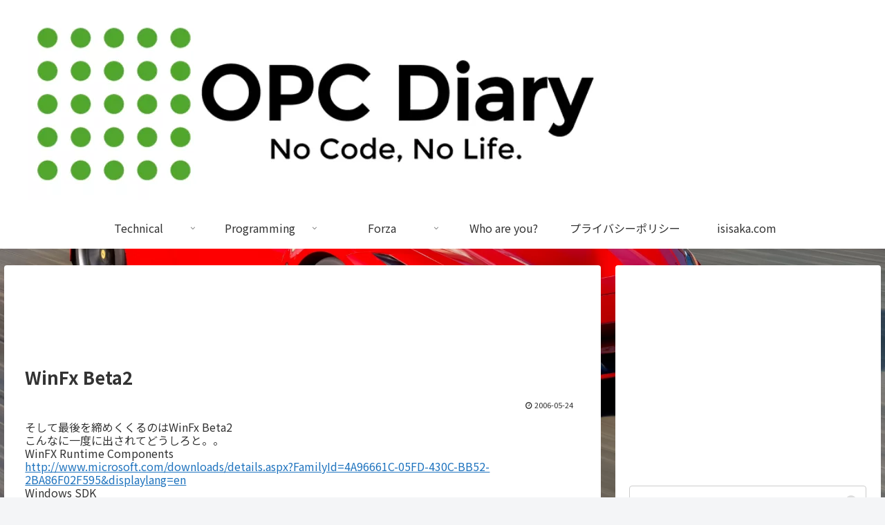

--- FILE ---
content_type: text/html; charset=utf-8
request_url: https://www.google.com/recaptcha/api2/aframe
body_size: 265
content:
<!DOCTYPE HTML><html><head><meta http-equiv="content-type" content="text/html; charset=UTF-8"></head><body><script nonce="thkac7UufOGpHddcYQ3pLA">/** Anti-fraud and anti-abuse applications only. See google.com/recaptcha */ try{var clients={'sodar':'https://pagead2.googlesyndication.com/pagead/sodar?'};window.addEventListener("message",function(a){try{if(a.source===window.parent){var b=JSON.parse(a.data);var c=clients[b['id']];if(c){var d=document.createElement('img');d.src=c+b['params']+'&rc='+(localStorage.getItem("rc::a")?sessionStorage.getItem("rc::b"):"");window.document.body.appendChild(d);sessionStorage.setItem("rc::e",parseInt(sessionStorage.getItem("rc::e")||0)+1);localStorage.setItem("rc::h",'1769196233549');}}}catch(b){}});window.parent.postMessage("_grecaptcha_ready", "*");}catch(b){}</script></body></html>